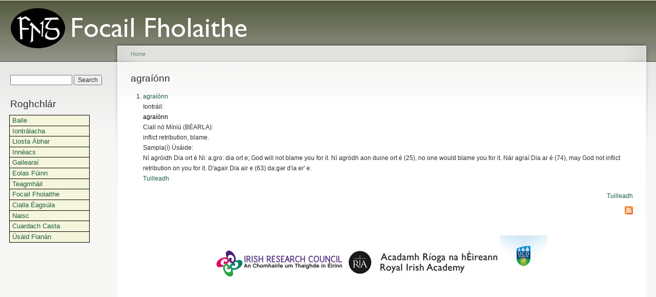

--- FILE ---
content_type: text/html; charset=utf-8
request_url: http://focailfholaithe.fng.ie/headwords/agra%C3%AD%C3%B3nn
body_size: 4388
content:
<!DOCTYPE html PUBLIC "-//W3C//DTD XHTML+RDFa 1.0//EN"
  "http://www.w3.org/MarkUp/DTD/xhtml-rdfa-1.dtd">
<html xmlns="http://www.w3.org/1999/xhtml" xml:lang="en" version="XHTML+RDFa 1.0" dir="ltr"
  xmlns:content="http://purl.org/rss/1.0/modules/content/"
  xmlns:dc="http://purl.org/dc/terms/"
  xmlns:foaf="http://xmlns.com/foaf/0.1/"
  xmlns:og="http://ogp.me/ns#"
  xmlns:rdfs="http://www.w3.org/2000/01/rdf-schema#"
  xmlns:sioc="http://rdfs.org/sioc/ns#"
  xmlns:sioct="http://rdfs.org/sioc/types#"
  xmlns:skos="http://www.w3.org/2004/02/skos/core#"
  xmlns:xsd="http://www.w3.org/2001/XMLSchema#">

<head profile="http://www.w3.org/1999/xhtml/vocab">
  <meta http-equiv="Content-Type" content="text/html; charset=utf-8" />
<meta name="Generator" content="Drupal 7 (http://drupal.org)" />
<link rel="alternate" type="application/rss+xml" title="agraíónn" href="http://focailfholaithe.fng.ie/headwords/13737/all/feed" />
<meta about="/headwords/agra%C3%AD%C3%B3nn" typeof="skos:Concept" property="rdfs:label skos:prefLabel" content="agraíónn" />
<link rel="shortcut icon" href="http://focailfholaithe.fng.ie/misc/favicon.ico" type="image/vnd.microsoft.icon" />
  <title>agraíónn | Focail Fholaithe</title>
  <link type="text/css" rel="stylesheet" href="http://focailfholaithe.fng.ie/sites/default/files/css/css_xE-rWrJf-fncB6ztZfd2huxqgxu4WO-qwma6Xer30m4.css" media="all" />
<link type="text/css" rel="stylesheet" href="http://focailfholaithe.fng.ie/sites/default/files/css/css_TsVRTbLFUpEZAfw-_bWPJu840QT523CPjUVJ5MRWfyk.css" media="all" />
<link type="text/css" rel="stylesheet" href="http://focailfholaithe.fng.ie/sites/default/files/css/css_j9QwpBZ5dsqAnmC_MYDmoPA7ut3iCgwKF4Tz1eL324U.css" media="all" />
<link type="text/css" rel="stylesheet" href="http://focailfholaithe.fng.ie/sites/default/files/css/css_IxcevtCFxhC7h7coOZI-UrFuRpAMuyx8WqePLM_VIMc.css" media="all" />
<link type="text/css" rel="stylesheet" href="http://focailfholaithe.fng.ie/sites/default/files/css/css_k3snrbsthqot7V7ccRZHS9OkCZkwBv4adtNieIVlbEU.css" media="print" />

<!--[if lt IE 7]>
<link type="text/css" rel="stylesheet" href="http://focailfholaithe.fng.ie/themes/garland/fix-ie.css?so6nib" media="all" />
<![endif]-->
  <script type="text/javascript" src="http://focailfholaithe.fng.ie/sites/default/files/js/js_YD9ro0PAqY25gGWrTki6TjRUG8TdokmmxjfqpNNfzVU.js"></script>
<script type="text/javascript" src="http://focailfholaithe.fng.ie/sites/default/files/js/js_onbE0n0cQY6KTDQtHO_E27UBymFC-RuqypZZ6Zxez-o.js"></script>
<script type="text/javascript" src="http://focailfholaithe.fng.ie/sites/default/files/js/js_gHk2gWJ_Qw_jU2qRiUmSl7d8oly1Cx7lQFrqcp3RXcI.js"></script>
<script type="text/javascript" src="http://focailfholaithe.fng.ie/sites/default/files/js/js_ZdKxSuA1fkezsVufHEcECTJtAPQUeXSaKnIW9V_kdiM.js"></script>
<script type="text/javascript">
<!--//--><![CDATA[//><!--
jQuery.extend(Drupal.settings, {"basePath":"\/","pathPrefix":"","setHasJsCookie":0,"ajaxPageState":{"theme":"garland","theme_token":"b9u6a7vts3TwHLn4ESah5EVOxh8xrK77tnQ1g4wPcME","js":{"misc\/jquery.js":1,"misc\/jquery-extend-3.4.0.js":1,"misc\/jquery-html-prefilter-3.5.0-backport.js":1,"misc\/jquery.once.js":1,"misc\/drupal.js":1,"misc\/form-single-submit.js":1,"sites\/all\/modules\/entityreference\/js\/entityreference.js":1,"sites\/all\/modules\/lightbox2\/js\/lightbox.js":1},"css":{"modules\/system\/system.base.css":1,"modules\/system\/system.menus.css":1,"modules\/system\/system.messages.css":1,"modules\/system\/system.theme.css":1,"modules\/comment\/comment.css":1,"modules\/field\/theme\/field.css":1,"modules\/node\/node.css":1,"modules\/search\/search.css":1,"modules\/user\/user.css":1,"sites\/all\/modules\/views\/css\/views.css":1,"sites\/all\/modules\/ctools\/css\/ctools.css":1,"sites\/all\/modules\/lightbox2\/css\/lightbox.css":1,"modules\/taxonomy\/taxonomy.css":1,"themes\/garland\/style.css":1,"themes\/garland\/custom_style.css":1,"themes\/garland\/print.css":1,"themes\/garland\/fix-ie.css":1}},"lightbox2":{"rtl":0,"file_path":"\/(\\w\\w\/)public:\/","default_image":"\/sites\/all\/modules\/lightbox2\/images\/brokenimage.jpg","border_size":10,"font_color":"000","box_color":"fff","top_position":"","overlay_opacity":"0.8","overlay_color":"000","disable_close_click":true,"resize_sequence":0,"resize_speed":400,"fade_in_speed":400,"slide_down_speed":600,"use_alt_layout":false,"disable_resize":false,"disable_zoom":false,"force_show_nav":false,"show_caption":true,"loop_items":false,"node_link_text":"View Image Details","node_link_target":false,"image_count":"Image !current of !total","video_count":"Video !current of !total","page_count":"Page !current of !total","lite_press_x_close":"press \u003Ca href=\u0022#\u0022 onclick=\u0022hideLightbox(); return FALSE;\u0022\u003E\u003Ckbd\u003Ex\u003C\/kbd\u003E\u003C\/a\u003E to close","download_link_text":"","enable_login":false,"enable_contact":false,"keys_close":"c x 27","keys_previous":"p 37","keys_next":"n 39","keys_zoom":"z","keys_play_pause":"32","display_image_size":"original","image_node_sizes":"()","trigger_lightbox_classes":"","trigger_lightbox_group_classes":"","trigger_slideshow_classes":"","trigger_lightframe_classes":"","trigger_lightframe_group_classes":"","custom_class_handler":0,"custom_trigger_classes":"","disable_for_gallery_lists":true,"disable_for_acidfree_gallery_lists":true,"enable_acidfree_videos":true,"slideshow_interval":5000,"slideshow_automatic_start":true,"slideshow_automatic_exit":true,"show_play_pause":true,"pause_on_next_click":false,"pause_on_previous_click":true,"loop_slides":false,"iframe_width":600,"iframe_height":400,"iframe_border":1,"enable_video":false,"useragent":"Mozilla\/5.0 (Macintosh; Intel Mac OS X 10_15_7) AppleWebKit\/537.36 (KHTML, like Gecko) Chrome\/131.0.0.0 Safari\/537.36; ClaudeBot\/1.0; +claudebot@anthropic.com)"},"urlIsAjaxTrusted":{"\/headwords\/agra%C3%AD%C3%B3nn":true}});
//--><!]]>
</script>
</head>
<body class="html not-front not-logged-in one-sidebar sidebar-first page-taxonomy page-taxonomy-term page-taxonomy-term- page-taxonomy-term-13737 fluid-width" >
  <div id="skip-link">
    <a href="#main-content" class="element-invisible element-focusable">Skip to main content</a>
  </div>
      
  <div id="wrapper">
    <div id="container" class="clearfix">

      <div id="header">
        <div id="logo-floater">
                              <div id="branding"><strong><a href="/">
                          <img src="http://focailfholaithe.fng.ie/sites/default/files/FNG_LOGO_v8_0.png" alt=" " title=" " id="logo" />
                                    </a></strong></div>
                          </div>

                      </div> <!-- /#header -->

              <div id="sidebar-first" class="sidebar">
            <div class="region region-sidebar-first">
    <div id="block-search-form" class="block block-search clearfix">

    
  <div class="content">
    <form action="/headwords/agra%C3%AD%C3%B3nn" method="post" id="search-block-form" accept-charset="UTF-8"><div><div class="container-inline">
      <h2 class="element-invisible">Search form</h2>
    <div class="form-item form-type-textfield form-item-search-block-form">
  <label class="element-invisible" for="edit-search-block-form--2">Search </label>
 <input title="Enter the terms you wish to search for." type="text" id="edit-search-block-form--2" name="search_block_form" value="" size="15" maxlength="128" class="form-text" />
</div>
<div class="form-actions form-wrapper" id="edit-actions"><input type="submit" id="edit-submit" name="op" value="Search" class="form-submit" /></div><input type="hidden" name="form_build_id" value="form-9P3bxNRtYd71bjZJXGFkUcSJvEnPVREuNUu7TaKqWXc" />
<input type="hidden" name="form_id" value="search_block_form" />
</div>
</div></form>  </div>
</div>
<div id="block-system-main-menu" class="block block-system block-menu clearfix">

    <h2 class="title">Roghchlár</h2>
  
  <div class="content">
    <ul class="menu"><li class="first leaf"><a href="/" title="Home">Baile</a></li>
<li class="leaf"><a href="/ceannfhocal" title="Headwords">Iontrálacha</a></li>
<li class="leaf"><a href="/volumes" title="Volumes">Liosta Ábhar</a></li>
<li class="leaf"><a href="/words" title="Words">Innéacs</a></li>
<li class="leaf"><a href="/content/gaileara%C3%AD">Gailearaí</a></li>
<li class="leaf"><a href="/content/eolas-f%C3%BAinn" title="About the project">Eolas Fúinn</a></li>
<li class="leaf"><a href="/content/teagmh%C3%A1il" title="Contact">Teagmháil</a></li>
<li class="leaf"><a href="/content/focail-fholaithe">Focail Fholaithe</a></li>
<li class="leaf"><a href="/content/cialla-%C3%A9ags%C3%BAla">Cialla Éagsúla</a></li>
<li class="leaf"><a href="/content/naisc">Naisc</a></li>
<li class="leaf"><a href="/cuardach-casta">Cuardach Casta</a></li>
<li class="last leaf"><a href="/content/%C3%BAs%C3%A1id-fian%C3%A1n" title="Cookie Use">Úsáid Fianán</a></li>
</ul>  </div>
</div>
  </div>
        </div>
      
      <div id="center"><div id="squeeze"><div class="right-corner"><div class="left-corner">
          <h2 class="element-invisible">You are here</h2><div class="breadcrumb"><a href="/">Home</a></div>                    <a id="main-content"></a>
          <div id="tabs-wrapper" class="clearfix">                                <h1 class="with-tabs">agraíónn</h1>
                              </div>                                                  <div class="clearfix">
              <div class="region region-content">
    <div id="block-system-main" class="block block-system clearfix">

    
  <div class="content">
    <div class="term-listing-heading"><div id="taxonomy-term-13737" class="taxonomy-term vocabulary-headwords">

  
  <div class="content">
      </div>

</div>
</div><div class="view view-headword view-id-headword view-display-id-page view-dom-id-efad348c3f64f29c7385f728a52198b2">
        
  
  
      <div class="view-content">
      <div class="item-list">    <ol>          <li class="views-row views-row-1 views-row-odd views-row-first views-row-last">  
  <div class="views-field views-field-title">        <span class="field-content"><a href="/content/agra%C3%AD%C3%B3nn">agraíónn</a></span>  </div>  
  <div class="views-field views-field-field-headword">    <span class="views-label views-label-field-headword">Iontráil: </span>    <div class="field-content"><a href="/headwords/agra%C3%AD%C3%B3nn" typeof="skos:Concept" property="rdfs:label skos:prefLabel" datatype="" class="active">agraíónn</a></div>  </div>  
  <div class="views-field views-field-field-meaning-or-explanation-en-">    <span class="views-label views-label-field-meaning-or-explanation-en-">Ciall nó Míniú (BÉARLA): </span>    <div class="field-content">inflict retribution, blame.</div>  </div>  
  <div class="views-field views-field-field-usage-en-">    <span class="views-label views-label-field-usage-en-">Sampla(í) Úsáide: </span>    <div class="field-content"> Ní agróidh Dia ort é Ni: a:gro: dia ort e; God will not blame you for it. Ní agródh aon duine ort é (25), no one would blame you for it. Nár agraí Dia ar é (74), may God not inflict retribution on you for it. D&#039;agair Dia air e (63) da:gər d&#039;ia er&#039; e.</div>  </div>  
  <div class="views-field views-field-view-node">        <span class="field-content"><a href="/content/agra%C3%AD%C3%B3nn">Tuilleadh</a></span>  </div></li>
      </ol></div>    </div>
  
  
  
      
<div class="more-link">
  <a href="/headwords/13737">
    Tuilleadh  </a>
</div>
  
  
  
</div>  </div>
</div>
  </div>
          </div>
          <a href="http://focailfholaithe.fng.ie/headwords/13737/all/feed" class="feed-icon" title="Subscribe to agraíónn"><img typeof="foaf:Image" src="http://focailfholaithe.fng.ie/misc/feed.png" width="16" height="16" alt="Subscribe to agraíónn" /></a>            <div class="region region-footer">
    <div id="block-block-1" class="block block-block clearfix">

    
  <div class="content">
    <p><img alt="" src="/sites/default/files/IRC_Logo.png" style="height:51px; line-height:20.7999992370605px; width:247px" />  <img alt="Acadamh Ríoga na hÉireann | Royal Irish Academy" src="/sites/default/files/Full_RIA_%20logo_blackv1.jpg" style="height:55px; width:300px" /><img alt="University College Dublin" src="/sites/default/files/ucd_logo.jpg" style="height:93px; width:93px" /></p>
  </div>
</div>
  </div>
      </div></div></div></div> <!-- /.left-corner, /.right-corner, /#squeeze, /#center -->

      
    </div> <!-- /#container -->
  </div> <!-- /#wrapper -->
  </body>
</html>
